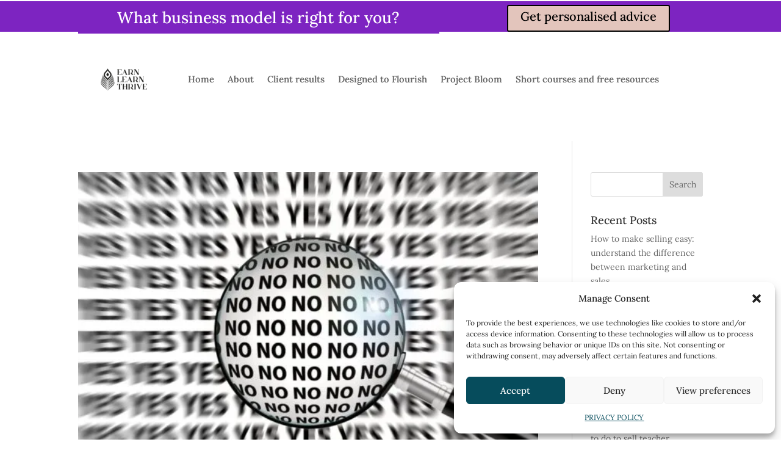

--- FILE ---
content_type: text/css
request_url: https://earnlearnthriveinelt.com/wp-content/plugins/ns-remove-related-products-for-woocommerce//css/style_remove.css?ver=6.8.3
body_size: -200
content:
.related {
	display: none !important;
}